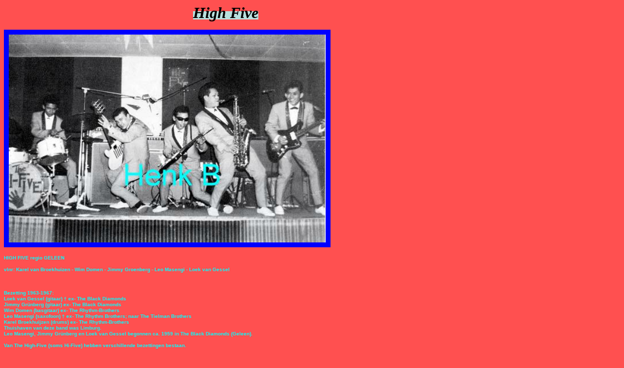

--- FILE ---
content_type: text/html
request_url: https://www.henkbloebaum.nl/Solist2/Collega%27s%20bands%20jaren%20%2760/High%20Five/highfive.htm
body_size: 3774
content:
<html>

<head>
<meta http-equiv="Content-Language" content="nl">
<meta http-equiv="Content-Type" content="text/html; charset=windows-1252">
<title>High Five</title>
<style>
<!--
DIV.WordSection1 {
	page: WordSection1
}
-->
</style>
</head>

<body bgcolor="#FF5050">

<p>&nbsp;&nbsp;&nbsp;&nbsp;&nbsp;&nbsp;&nbsp;&nbsp;&nbsp;&nbsp;&nbsp;&nbsp;&nbsp;&nbsp;&nbsp;&nbsp;&nbsp;&nbsp;&nbsp;&nbsp;&nbsp;&nbsp;&nbsp;&nbsp;&nbsp;&nbsp;&nbsp;&nbsp;&nbsp;&nbsp;&nbsp;&nbsp;&nbsp;&nbsp;&nbsp;&nbsp;&nbsp;&nbsp;&nbsp;&nbsp;&nbsp;&nbsp;&nbsp;&nbsp;&nbsp;&nbsp;&nbsp;&nbsp;&nbsp;&nbsp;&nbsp;&nbsp;&nbsp;&nbsp;&nbsp;&nbsp;&nbsp;&nbsp;&nbsp;&nbsp;&nbsp;&nbsp;&nbsp;&nbsp;&nbsp;&nbsp;&nbsp;&nbsp;&nbsp;&nbsp;&nbsp;&nbsp;&nbsp;&nbsp;&nbsp;&nbsp;&nbsp;&nbsp;&nbsp;&nbsp;&nbsp;&nbsp;&nbsp;&nbsp;&nbsp;&nbsp;&nbsp;&nbsp;&nbsp;&nbsp;&nbsp;&nbsp;&nbsp;&nbsp;&nbsp;&nbsp;
<span style="font-weight: 700; font-style: italic; background-color: #B8E0DE">
<font size="6" face="Algerian">High Five</font></span></p>
<p>
<img border="0" src="yHigh%20Five.JPG" width="650" height="427" style="border: 10px solid #0000FF"></p>
<p class="MsoNormal" style="line-height: 9.0pt; margin-bottom: 8.4pt">
<span style="font-family: Tahoma,sans-serif; color: #00FFFF; font-weight: 700">
<font size="1">HIGH FIVE regio GELEEN<br>
<br>
vlnr: Karel van Broekhuizen - Wim Domen - Jimmy Groenberg - Leo Masengi - Loek 
van Gessel<br>
<br>
<br>
<br>
Bezetting 1963-1967:<br>
Loek van Gessel (gitaar) † ex- The Black Diamonds<br>
Jimmy Grünberg (gitaar) ex- The Black Diamonds<br>
Wim Domen (basgitaar) ex- The Rhythm-Brothers<br>
Leo Masengi (saxofoon) † ex- The Rhythm Brothers; naar The Tielman Brothers<br>
Karel Broekhuijzen (drums) ex- The Rhythm-Brothers<br>
Thuishaven van deze band was Limburg.<br>
Leo Masengi, Jimmy Grünberg en Loek van Gessel begonnen ca. 1959 in The Black 
Diamonds (Geleen).<br>
<br>
Van The High-Five (soms Hi-Five) hebben verschillende bezettingen bestaan.</font></span></p>
<p class="MsoNormal" style="line-height: 9.0pt; margin-bottom: 8.4pt">
<font size="2" color="#0000FF">
<span style="font-family: Tahoma,sans-serif; font-weight: 700">PS</span></font></p>
<p class="MsoNormal" style="line-height: 9.0pt; margin-bottom: 8.4pt">
<b><font color="#0000FF"><font size="1">
<span style="font-family: Comic Sans MS">Conny Peters speelde </span></font>
<span style="FONT-FAMILY: 'Comic Sans MS'"><font size="1">van 1968 tot eind 1969 
in deze band in Duitsland! Opvolger van Leo Masengi maar dan ook toetsen erbij.</font></span></font></b></p>
<p class="MsoNormal" style="line-height: 9.0pt; margin-bottom: 8.4pt">
<font color="#0000FF">
<span style="font-family: Amaze; font-weight: 700; text-decoration: underline">
Met&nbsp; drummer Karel van Broekhuizen heb&nbsp; ik&nbsp; enkele jaren bij&nbsp; 
orkest Tony Lang&nbsp; gespeeld.</span></font></p>
<p class="MsoNormal" style="line-height: 9.0pt; margin-bottom: 8.4pt">
&nbsp;</p>
<p class="MsoNormal" style="line-height: 9.0pt; margin-bottom: 8.4pt">
&nbsp;</p>
<p class="MsoNormal" style="line-height: 9.0pt; margin-bottom: 8.4pt">
&nbsp;</p>

<p class="MsoNormal" style="line-height: 9.0pt; margin-bottom: 8.4pt">&nbsp;</p>
<p class="MsoNormal" style="line-height: 9.0pt; margin-bottom: 8.4pt">
<img border="0" src="yhigh_five2[1].JPG" width="550" height="422" style="border: 10px solid #0000FF">&nbsp;&nbsp;&nbsp;&nbsp;&nbsp;&nbsp;&nbsp;&nbsp;&nbsp;&nbsp;&nbsp;&nbsp;&nbsp;
<img border="0" src="yhigh_five3[1].JPG" width="300" height="652" style="border: 10px solid #0000FF">&nbsp;&nbsp;&nbsp;&nbsp;&nbsp;&nbsp;&nbsp;&nbsp;&nbsp;&nbsp;&nbsp;&nbsp;&nbsp;&nbsp;&nbsp;&nbsp;&nbsp;
<a href="../bandsjaren60page.htm">
<img border="0" src="../../../index%20gifplaatjes/backbutton035[1].gif" width="107" height="50"></a></p>

</body>

</html>
